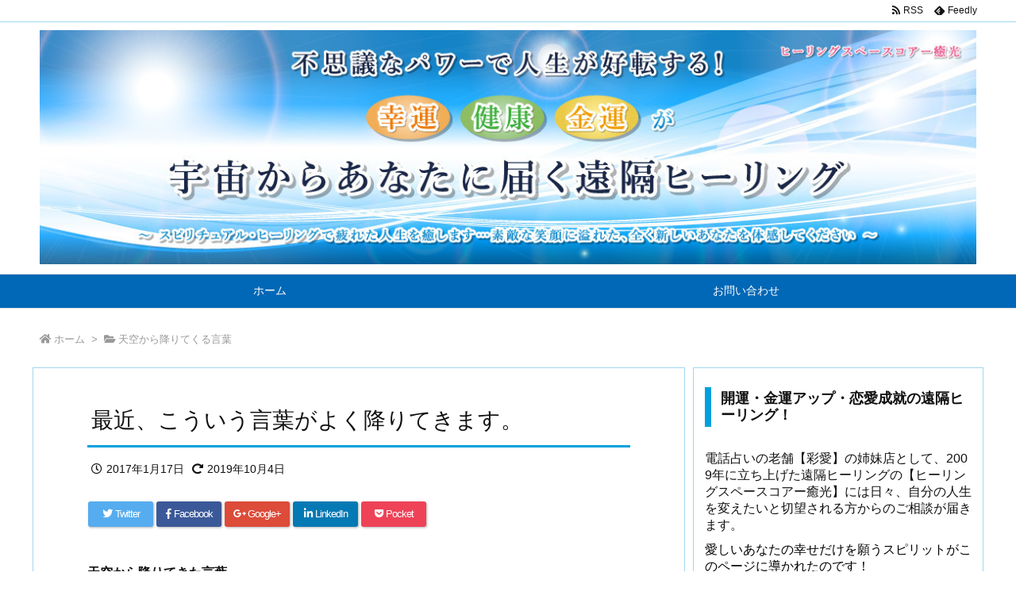

--- FILE ---
content_type: application/javascript
request_url: http://healing-no1.net/wp-content/themes/luxeritas/js/luxe.async.min.js?v=1569741679
body_size: 284
content:
(function(d){var n=d.createElement('link');n.async=true;n.defer=true;n.rel='stylesheet';n.href='//healing-no1.net/wp-content/themes/luxeritas/style.async.min.css?v=1569741679';if(d.getElementsByTagName('head')[0]!==null){d.getElementsByTagName('head')[0].appendChild(n);}})(document);